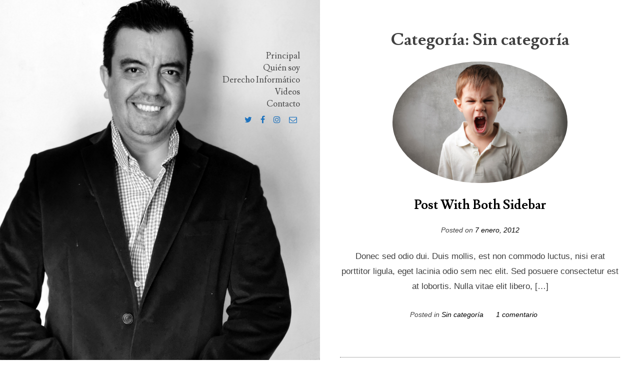

--- FILE ---
content_type: text/html; charset=UTF-8
request_url: https://www.ramonbecerra.com/category/sin-categoria/page/2/
body_size: 36134
content:
<!DOCTYPE html>
<html lang="es">
<head>
<meta charset="UTF-8">
<meta name="viewport" content="width=device-width, initial-scale=1">
<link rel="profile" href="http://gmpg.org/xfn/11">
<link rel="pingback" href="https://www.ramonbecerra.com/xmlrpc.php"> 
<title>Sin categoría &#8211; Página 2 &#8211; Ramón Becerra Reynoso</title>
<meta name='robots' content='max-image-preview:large' />
	<style>img:is([sizes="auto" i], [sizes^="auto," i]) { contain-intrinsic-size: 3000px 1500px }</style>
	<link rel='dns-prefetch' href='//fonts.googleapis.com' />
<link rel="alternate" type="application/rss+xml" title="Ramón Becerra Reynoso &raquo; Feed" href="https://www.ramonbecerra.com/feed/" />
<link rel="alternate" type="application/rss+xml" title="Ramón Becerra Reynoso &raquo; Feed de los comentarios" href="https://www.ramonbecerra.com/comments/feed/" />
<link rel="alternate" type="application/rss+xml" title="Ramón Becerra Reynoso &raquo; Categoría Sin categoría del feed" href="https://www.ramonbecerra.com/category/sin-categoria/feed/" />
<script type="text/javascript">
/* <![CDATA[ */
window._wpemojiSettings = {"baseUrl":"https:\/\/s.w.org\/images\/core\/emoji\/16.0.1\/72x72\/","ext":".png","svgUrl":"https:\/\/s.w.org\/images\/core\/emoji\/16.0.1\/svg\/","svgExt":".svg","source":{"concatemoji":"https:\/\/www.ramonbecerra.com\/wp-includes\/js\/wp-emoji-release.min.js?ver=6.8.3"}};
/*! This file is auto-generated */
!function(s,n){var o,i,e;function c(e){try{var t={supportTests:e,timestamp:(new Date).valueOf()};sessionStorage.setItem(o,JSON.stringify(t))}catch(e){}}function p(e,t,n){e.clearRect(0,0,e.canvas.width,e.canvas.height),e.fillText(t,0,0);var t=new Uint32Array(e.getImageData(0,0,e.canvas.width,e.canvas.height).data),a=(e.clearRect(0,0,e.canvas.width,e.canvas.height),e.fillText(n,0,0),new Uint32Array(e.getImageData(0,0,e.canvas.width,e.canvas.height).data));return t.every(function(e,t){return e===a[t]})}function u(e,t){e.clearRect(0,0,e.canvas.width,e.canvas.height),e.fillText(t,0,0);for(var n=e.getImageData(16,16,1,1),a=0;a<n.data.length;a++)if(0!==n.data[a])return!1;return!0}function f(e,t,n,a){switch(t){case"flag":return n(e,"\ud83c\udff3\ufe0f\u200d\u26a7\ufe0f","\ud83c\udff3\ufe0f\u200b\u26a7\ufe0f")?!1:!n(e,"\ud83c\udde8\ud83c\uddf6","\ud83c\udde8\u200b\ud83c\uddf6")&&!n(e,"\ud83c\udff4\udb40\udc67\udb40\udc62\udb40\udc65\udb40\udc6e\udb40\udc67\udb40\udc7f","\ud83c\udff4\u200b\udb40\udc67\u200b\udb40\udc62\u200b\udb40\udc65\u200b\udb40\udc6e\u200b\udb40\udc67\u200b\udb40\udc7f");case"emoji":return!a(e,"\ud83e\udedf")}return!1}function g(e,t,n,a){var r="undefined"!=typeof WorkerGlobalScope&&self instanceof WorkerGlobalScope?new OffscreenCanvas(300,150):s.createElement("canvas"),o=r.getContext("2d",{willReadFrequently:!0}),i=(o.textBaseline="top",o.font="600 32px Arial",{});return e.forEach(function(e){i[e]=t(o,e,n,a)}),i}function t(e){var t=s.createElement("script");t.src=e,t.defer=!0,s.head.appendChild(t)}"undefined"!=typeof Promise&&(o="wpEmojiSettingsSupports",i=["flag","emoji"],n.supports={everything:!0,everythingExceptFlag:!0},e=new Promise(function(e){s.addEventListener("DOMContentLoaded",e,{once:!0})}),new Promise(function(t){var n=function(){try{var e=JSON.parse(sessionStorage.getItem(o));if("object"==typeof e&&"number"==typeof e.timestamp&&(new Date).valueOf()<e.timestamp+604800&&"object"==typeof e.supportTests)return e.supportTests}catch(e){}return null}();if(!n){if("undefined"!=typeof Worker&&"undefined"!=typeof OffscreenCanvas&&"undefined"!=typeof URL&&URL.createObjectURL&&"undefined"!=typeof Blob)try{var e="postMessage("+g.toString()+"("+[JSON.stringify(i),f.toString(),p.toString(),u.toString()].join(",")+"));",a=new Blob([e],{type:"text/javascript"}),r=new Worker(URL.createObjectURL(a),{name:"wpTestEmojiSupports"});return void(r.onmessage=function(e){c(n=e.data),r.terminate(),t(n)})}catch(e){}c(n=g(i,f,p,u))}t(n)}).then(function(e){for(var t in e)n.supports[t]=e[t],n.supports.everything=n.supports.everything&&n.supports[t],"flag"!==t&&(n.supports.everythingExceptFlag=n.supports.everythingExceptFlag&&n.supports[t]);n.supports.everythingExceptFlag=n.supports.everythingExceptFlag&&!n.supports.flag,n.DOMReady=!1,n.readyCallback=function(){n.DOMReady=!0}}).then(function(){return e}).then(function(){var e;n.supports.everything||(n.readyCallback(),(e=n.source||{}).concatemoji?t(e.concatemoji):e.wpemoji&&e.twemoji&&(t(e.twemoji),t(e.wpemoji)))}))}((window,document),window._wpemojiSettings);
/* ]]> */
</script>
<style id='wp-emoji-styles-inline-css' type='text/css'>

	img.wp-smiley, img.emoji {
		display: inline !important;
		border: none !important;
		box-shadow: none !important;
		height: 1em !important;
		width: 1em !important;
		margin: 0 0.07em !important;
		vertical-align: -0.1em !important;
		background: none !important;
		padding: 0 !important;
	}
</style>
<link rel='stylesheet' id='wp-block-library-css' href='https://www.ramonbecerra.com/wp-includes/css/dist/block-library/style.min.css?ver=6.8.3' type='text/css' media='all' />
<style id='classic-theme-styles-inline-css' type='text/css'>
/*! This file is auto-generated */
.wp-block-button__link{color:#fff;background-color:#32373c;border-radius:9999px;box-shadow:none;text-decoration:none;padding:calc(.667em + 2px) calc(1.333em + 2px);font-size:1.125em}.wp-block-file__button{background:#32373c;color:#fff;text-decoration:none}
</style>
<style id='global-styles-inline-css' type='text/css'>
:root{--wp--preset--aspect-ratio--square: 1;--wp--preset--aspect-ratio--4-3: 4/3;--wp--preset--aspect-ratio--3-4: 3/4;--wp--preset--aspect-ratio--3-2: 3/2;--wp--preset--aspect-ratio--2-3: 2/3;--wp--preset--aspect-ratio--16-9: 16/9;--wp--preset--aspect-ratio--9-16: 9/16;--wp--preset--color--black: #000000;--wp--preset--color--cyan-bluish-gray: #abb8c3;--wp--preset--color--white: #ffffff;--wp--preset--color--pale-pink: #f78da7;--wp--preset--color--vivid-red: #cf2e2e;--wp--preset--color--luminous-vivid-orange: #ff6900;--wp--preset--color--luminous-vivid-amber: #fcb900;--wp--preset--color--light-green-cyan: #7bdcb5;--wp--preset--color--vivid-green-cyan: #00d084;--wp--preset--color--pale-cyan-blue: #8ed1fc;--wp--preset--color--vivid-cyan-blue: #0693e3;--wp--preset--color--vivid-purple: #9b51e0;--wp--preset--gradient--vivid-cyan-blue-to-vivid-purple: linear-gradient(135deg,rgba(6,147,227,1) 0%,rgb(155,81,224) 100%);--wp--preset--gradient--light-green-cyan-to-vivid-green-cyan: linear-gradient(135deg,rgb(122,220,180) 0%,rgb(0,208,130) 100%);--wp--preset--gradient--luminous-vivid-amber-to-luminous-vivid-orange: linear-gradient(135deg,rgba(252,185,0,1) 0%,rgba(255,105,0,1) 100%);--wp--preset--gradient--luminous-vivid-orange-to-vivid-red: linear-gradient(135deg,rgba(255,105,0,1) 0%,rgb(207,46,46) 100%);--wp--preset--gradient--very-light-gray-to-cyan-bluish-gray: linear-gradient(135deg,rgb(238,238,238) 0%,rgb(169,184,195) 100%);--wp--preset--gradient--cool-to-warm-spectrum: linear-gradient(135deg,rgb(74,234,220) 0%,rgb(151,120,209) 20%,rgb(207,42,186) 40%,rgb(238,44,130) 60%,rgb(251,105,98) 80%,rgb(254,248,76) 100%);--wp--preset--gradient--blush-light-purple: linear-gradient(135deg,rgb(255,206,236) 0%,rgb(152,150,240) 100%);--wp--preset--gradient--blush-bordeaux: linear-gradient(135deg,rgb(254,205,165) 0%,rgb(254,45,45) 50%,rgb(107,0,62) 100%);--wp--preset--gradient--luminous-dusk: linear-gradient(135deg,rgb(255,203,112) 0%,rgb(199,81,192) 50%,rgb(65,88,208) 100%);--wp--preset--gradient--pale-ocean: linear-gradient(135deg,rgb(255,245,203) 0%,rgb(182,227,212) 50%,rgb(51,167,181) 100%);--wp--preset--gradient--electric-grass: linear-gradient(135deg,rgb(202,248,128) 0%,rgb(113,206,126) 100%);--wp--preset--gradient--midnight: linear-gradient(135deg,rgb(2,3,129) 0%,rgb(40,116,252) 100%);--wp--preset--font-size--small: 13px;--wp--preset--font-size--medium: 20px;--wp--preset--font-size--large: 36px;--wp--preset--font-size--x-large: 42px;--wp--preset--spacing--20: 0.44rem;--wp--preset--spacing--30: 0.67rem;--wp--preset--spacing--40: 1rem;--wp--preset--spacing--50: 1.5rem;--wp--preset--spacing--60: 2.25rem;--wp--preset--spacing--70: 3.38rem;--wp--preset--spacing--80: 5.06rem;--wp--preset--shadow--natural: 6px 6px 9px rgba(0, 0, 0, 0.2);--wp--preset--shadow--deep: 12px 12px 50px rgba(0, 0, 0, 0.4);--wp--preset--shadow--sharp: 6px 6px 0px rgba(0, 0, 0, 0.2);--wp--preset--shadow--outlined: 6px 6px 0px -3px rgba(255, 255, 255, 1), 6px 6px rgba(0, 0, 0, 1);--wp--preset--shadow--crisp: 6px 6px 0px rgba(0, 0, 0, 1);}:where(.is-layout-flex){gap: 0.5em;}:where(.is-layout-grid){gap: 0.5em;}body .is-layout-flex{display: flex;}.is-layout-flex{flex-wrap: wrap;align-items: center;}.is-layout-flex > :is(*, div){margin: 0;}body .is-layout-grid{display: grid;}.is-layout-grid > :is(*, div){margin: 0;}:where(.wp-block-columns.is-layout-flex){gap: 2em;}:where(.wp-block-columns.is-layout-grid){gap: 2em;}:where(.wp-block-post-template.is-layout-flex){gap: 1.25em;}:where(.wp-block-post-template.is-layout-grid){gap: 1.25em;}.has-black-color{color: var(--wp--preset--color--black) !important;}.has-cyan-bluish-gray-color{color: var(--wp--preset--color--cyan-bluish-gray) !important;}.has-white-color{color: var(--wp--preset--color--white) !important;}.has-pale-pink-color{color: var(--wp--preset--color--pale-pink) !important;}.has-vivid-red-color{color: var(--wp--preset--color--vivid-red) !important;}.has-luminous-vivid-orange-color{color: var(--wp--preset--color--luminous-vivid-orange) !important;}.has-luminous-vivid-amber-color{color: var(--wp--preset--color--luminous-vivid-amber) !important;}.has-light-green-cyan-color{color: var(--wp--preset--color--light-green-cyan) !important;}.has-vivid-green-cyan-color{color: var(--wp--preset--color--vivid-green-cyan) !important;}.has-pale-cyan-blue-color{color: var(--wp--preset--color--pale-cyan-blue) !important;}.has-vivid-cyan-blue-color{color: var(--wp--preset--color--vivid-cyan-blue) !important;}.has-vivid-purple-color{color: var(--wp--preset--color--vivid-purple) !important;}.has-black-background-color{background-color: var(--wp--preset--color--black) !important;}.has-cyan-bluish-gray-background-color{background-color: var(--wp--preset--color--cyan-bluish-gray) !important;}.has-white-background-color{background-color: var(--wp--preset--color--white) !important;}.has-pale-pink-background-color{background-color: var(--wp--preset--color--pale-pink) !important;}.has-vivid-red-background-color{background-color: var(--wp--preset--color--vivid-red) !important;}.has-luminous-vivid-orange-background-color{background-color: var(--wp--preset--color--luminous-vivid-orange) !important;}.has-luminous-vivid-amber-background-color{background-color: var(--wp--preset--color--luminous-vivid-amber) !important;}.has-light-green-cyan-background-color{background-color: var(--wp--preset--color--light-green-cyan) !important;}.has-vivid-green-cyan-background-color{background-color: var(--wp--preset--color--vivid-green-cyan) !important;}.has-pale-cyan-blue-background-color{background-color: var(--wp--preset--color--pale-cyan-blue) !important;}.has-vivid-cyan-blue-background-color{background-color: var(--wp--preset--color--vivid-cyan-blue) !important;}.has-vivid-purple-background-color{background-color: var(--wp--preset--color--vivid-purple) !important;}.has-black-border-color{border-color: var(--wp--preset--color--black) !important;}.has-cyan-bluish-gray-border-color{border-color: var(--wp--preset--color--cyan-bluish-gray) !important;}.has-white-border-color{border-color: var(--wp--preset--color--white) !important;}.has-pale-pink-border-color{border-color: var(--wp--preset--color--pale-pink) !important;}.has-vivid-red-border-color{border-color: var(--wp--preset--color--vivid-red) !important;}.has-luminous-vivid-orange-border-color{border-color: var(--wp--preset--color--luminous-vivid-orange) !important;}.has-luminous-vivid-amber-border-color{border-color: var(--wp--preset--color--luminous-vivid-amber) !important;}.has-light-green-cyan-border-color{border-color: var(--wp--preset--color--light-green-cyan) !important;}.has-vivid-green-cyan-border-color{border-color: var(--wp--preset--color--vivid-green-cyan) !important;}.has-pale-cyan-blue-border-color{border-color: var(--wp--preset--color--pale-cyan-blue) !important;}.has-vivid-cyan-blue-border-color{border-color: var(--wp--preset--color--vivid-cyan-blue) !important;}.has-vivid-purple-border-color{border-color: var(--wp--preset--color--vivid-purple) !important;}.has-vivid-cyan-blue-to-vivid-purple-gradient-background{background: var(--wp--preset--gradient--vivid-cyan-blue-to-vivid-purple) !important;}.has-light-green-cyan-to-vivid-green-cyan-gradient-background{background: var(--wp--preset--gradient--light-green-cyan-to-vivid-green-cyan) !important;}.has-luminous-vivid-amber-to-luminous-vivid-orange-gradient-background{background: var(--wp--preset--gradient--luminous-vivid-amber-to-luminous-vivid-orange) !important;}.has-luminous-vivid-orange-to-vivid-red-gradient-background{background: var(--wp--preset--gradient--luminous-vivid-orange-to-vivid-red) !important;}.has-very-light-gray-to-cyan-bluish-gray-gradient-background{background: var(--wp--preset--gradient--very-light-gray-to-cyan-bluish-gray) !important;}.has-cool-to-warm-spectrum-gradient-background{background: var(--wp--preset--gradient--cool-to-warm-spectrum) !important;}.has-blush-light-purple-gradient-background{background: var(--wp--preset--gradient--blush-light-purple) !important;}.has-blush-bordeaux-gradient-background{background: var(--wp--preset--gradient--blush-bordeaux) !important;}.has-luminous-dusk-gradient-background{background: var(--wp--preset--gradient--luminous-dusk) !important;}.has-pale-ocean-gradient-background{background: var(--wp--preset--gradient--pale-ocean) !important;}.has-electric-grass-gradient-background{background: var(--wp--preset--gradient--electric-grass) !important;}.has-midnight-gradient-background{background: var(--wp--preset--gradient--midnight) !important;}.has-small-font-size{font-size: var(--wp--preset--font-size--small) !important;}.has-medium-font-size{font-size: var(--wp--preset--font-size--medium) !important;}.has-large-font-size{font-size: var(--wp--preset--font-size--large) !important;}.has-x-large-font-size{font-size: var(--wp--preset--font-size--x-large) !important;}
:where(.wp-block-post-template.is-layout-flex){gap: 1.25em;}:where(.wp-block-post-template.is-layout-grid){gap: 1.25em;}
:where(.wp-block-columns.is-layout-flex){gap: 2em;}:where(.wp-block-columns.is-layout-grid){gap: 2em;}
:root :where(.wp-block-pullquote){font-size: 1.5em;line-height: 1.6;}
</style>
<link rel='stylesheet' id='contact-form-7-css' href='https://www.ramonbecerra.com/wp-content/plugins/contact-form-7/includes/css/styles.css?ver=6.0.6' type='text/css' media='all' />
<link rel='stylesheet' id='personal-style-css' href='https://www.ramonbecerra.com/wp-content/themes/personal_mt/style.css?ver=6.8.3' type='text/css' media='all' />
<link rel='stylesheet' id='personal-headings-google-fonts-css' href='https://fonts.googleapis.com/css?family=Lusitana%3A400%2C700&#038;subset=latin%2Clatin-ext' type='text/css' media='all' />
<link rel='stylesheet' id='personal-body-google-fonts-css' href='https://fonts.googleapis.com/css?family=PT%2BSerif%3A400%2C400italic%2C700italic%2C700&#038;subset=latin%2Clatin-ext' type='text/css' media='all' />
<link rel='stylesheet' id='font-awesome-css' href='https://www.ramonbecerra.com/wp-content/themes/personal_mt/fonts/font-awesome.css?ver=6.8.3' type='text/css' media='all' />
<link rel='stylesheet' id='personal-animsition-css' href='https://www.ramonbecerra.com/wp-content/themes/personal_mt/css/animsition.css?ver=6.8.3' type='text/css' media='all' />
<script type="text/javascript" src="https://www.ramonbecerra.com/wp-includes/js/jquery/jquery.min.js?ver=3.7.1" id="jquery-core-js"></script>
<script type="text/javascript" src="https://www.ramonbecerra.com/wp-includes/js/jquery/jquery-migrate.min.js?ver=3.4.1" id="jquery-migrate-js"></script>
<link rel="https://api.w.org/" href="https://www.ramonbecerra.com/wp-json/" /><link rel="alternate" title="JSON" type="application/json" href="https://www.ramonbecerra.com/wp-json/wp/v2/categories/1" /><link rel="EditURI" type="application/rsd+xml" title="RSD" href="https://www.ramonbecerra.com/xmlrpc.php?rsd" />
<meta name="generator" content="WordPress 6.8.3" />
<!--[if lt IE 9]>
<script src="https://www.ramonbecerra.com/wp-content/themes/personal_mt/js/html5shiv.js"></script>
<![endif]-->
	
<!-- personal customizer CSS -->   

	<style> 
		
				
				.main-navigation a { color: #494949; }
				
		
				
				
				
				
				body, p { font-size: 17px; } 
				
		
		
				.social-media-icons li .fa, #menu-social li a::before { color: #1e73be;  } 
				
				
		 
		
		
		
				
				
				
				
				
		
		  
	</style>
    
   	<style type="text/css">
			.site-title,
		.site-description {
			position: absolute;
			clip: rect(1px, 1px, 1px, 1px);
		}
		</style>
	<meta name="google-site-verification" content="TzF2VSHkwM8I1XPrg4OLtrcnkxScEncvMh9zbuCERW0" />
<meta name="msvalidate.01" content="123D2FEAAF17AE4B351DDCC5CFA840E7" />
<style id="sccss"></style></head>

<body class="archive paged category category-sin-categoria category-1 paged-2 category-paged-2 wp-theme-personal_mt hfeed">
<div id="page" class="site animsition">
	<a class="skip-link screen-reader-text" href="#content">Skip to content</a>

			<header id="masthead" class="site-header" role="banner" style="background-image: url('http://www.ramonbecerra.com/wp-content/uploads/2021/01/ramonnegro.jpg');">
        
		<div class="site-branding">
        
        	                
                        
				<p class="site-title">
                	<a href="https://www.ramonbecerra.com/" class="transition-link" rel="home">
						Ramón Becerra Reynoso                    </a>
                </p>
			                			
						
							<p class="site-description">
					Tecnología y Derecho                </p>
			            
		</div><!-- .site-branding -->

		<nav id="site-navigation" class="main-navigation" role="navigation">
			<button class="menu-toggle" aria-controls="primary-menu" aria-expanded="false">Menu</button>
			<div class="menu-top-menu-container"><ul id="primary-menu" class="menu"><li id="menu-item-1069" class="menu-item menu-item-type-custom menu-item-object-custom menu-item-home menu-item-1069"><a href="http://www.ramonbecerra.com/">Principal</a></li>
<li id="menu-item-2144" class="menu-item menu-item-type-post_type menu-item-object-page menu-item-home menu-item-2144"><a href="https://www.ramonbecerra.com/quien-soy/">Quién soy</a></li>
<li id="menu-item-1755" class="menu-item menu-item-type-taxonomy menu-item-object-category menu-item-1755"><a href="https://www.ramonbecerra.com/category/derecho-informatico/">Derecho Informático</a></li>
<li id="menu-item-1819" class="menu-item menu-item-type-post_type menu-item-object-page menu-item-1819"><a href="https://www.ramonbecerra.com/participaciones/">Videos</a></li>
<li id="menu-item-1753" class="menu-item menu-item-type-post_type menu-item-object-page menu-item-1753"><a href="https://www.ramonbecerra.com/contacto/">Contacto</a></li>
</ul></div>		</nav><!-- #site-navigation -->
        
                
       		
	<div id="menu-social" class="menu"><ul id="menu-social-items" class="menu-items"><li id="menu-item-2134" class="menu-item menu-item-type-custom menu-item-object-custom menu-item-2134"><a href="https://twitter.com/ramonbecerramx"><span class="screen-reader-text">Twitter</span></a></li>
<li id="menu-item-2135" class="menu-item menu-item-type-custom menu-item-object-custom menu-item-2135"><a href="https://www.facebook.com/ramonbecerramx"><span class="screen-reader-text">Facebook</span></a></li>
<li id="menu-item-2137" class="menu-item menu-item-type-custom menu-item-object-custom menu-item-2137"><a href="https://www.instagram.com/ramonbecerramx/"><span class="screen-reader-text">Instagram</span></a></li>
<li id="menu-item-2136" class="menu-item menu-item-type-custom menu-item-object-custom menu-item-2136"><a href="mailto:ingcomrbr@gmail.com"><span class="screen-reader-text">Correo</span></a></li>
</ul></div>
  
            
         
        
	</header><!-- #masthead -->

	<div id="content" class="site-content">

	<div id="primary" class="content-area blog-archive">
		<main id="main" class="site-main" role="main">

		
			<header class="page-header">
				<h1 class="page-title">Categoría: <span>Sin categoría</span></h1>			</header><!-- .page-header -->

			
<article id="post-1098" class="post-1098 post type-post status-publish format-standard has-post-thumbnail hentry category-sin-categoria">
	<header class="entry-header">
    	            <a href="https://www.ramonbecerra.com/post-with-both-sidebar/" title="Post With Both Sidebar" class="transition-link">
                <img width="350" height="243" src="https://www.ramonbecerra.com/wp-content/uploads/2012/01/Fotolia_21995387_Subscription_Monthly_XXL.jpg" class="blog-feature wp-post-image" alt="" decoding="async" fetchpriority="high" srcset="https://www.ramonbecerra.com/wp-content/uploads/2012/01/Fotolia_21995387_Subscription_Monthly_XXL.jpg 1000w, https://www.ramonbecerra.com/wp-content/uploads/2012/01/Fotolia_21995387_Subscription_Monthly_XXL-300x208.jpg 300w, https://www.ramonbecerra.com/wp-content/uploads/2012/01/Fotolia_21995387_Subscription_Monthly_XXL-160x110.jpg 160w" sizes="(max-width: 350px) 100vw, 350px" />            </a>
        
		<h2 class="entry-title"><a href="https://www.ramonbecerra.com/post-with-both-sidebar/" class="transition-link" rel="bookmark">Post With Both Sidebar</a></h2>		<div class="entry-meta">
			<span class="posted-on">Posted on <a href="https://www.ramonbecerra.com/post-with-both-sidebar/"  class="transition-link" rel="bookmark"><time class="entry-date published updated" datetime="2012-01-07T11:27:56-06:00">7 enero, 2012</time></a></span><span class="byline"> by <span class="author vcard"><a class="transition-link url fn n" href="https://www.ramonbecerra.com/author/admin/">Ramon</a></span></span>		</div><!-- .entry-meta -->
			</header><!-- .entry-header -->

	<div class="entry-content">
		<p>Donec sed odio dui. Duis mollis, est non commodo luctus, nisi erat porttitor ligula, eget lacinia odio sem nec elit. Sed posuere consectetur est at lobortis. Nulla vitae elit libero, [&hellip;]</p>
	</div><!-- .entry-content -->

	<footer class="entry-footer">
		<span class="cat-links">Posted in <a href="https://www.ramonbecerra.com/category/sin-categoria/" rel="category tag">Sin categoría</a></span><span class="comments-link"><a href="https://www.ramonbecerra.com/post-with-both-sidebar/#comments">1 comentario<span class="screen-reader-text"> en Post With Both Sidebar</span></a></span>	</footer><!-- .entry-footer -->
</article><!-- #post-## -->

<article id="post-996" class="post-996 post type-post status-publish format-standard has-post-thumbnail hentry category-sin-categoria tag-conferrence tag-party">
	<header class="entry-header">
    	            <a href="https://www.ramonbecerra.com/aenean-lacinia-bibendum/" title="Post With Slider Thumbnail" class="transition-link">
                <img width="350" height="233" src="https://www.ramonbecerra.com/wp-content/uploads/2012/01/Fotolia_20569250_Subscription_Monthly_XXL.jpg" class="blog-feature wp-post-image" alt="" decoding="async" srcset="https://www.ramonbecerra.com/wp-content/uploads/2012/01/Fotolia_20569250_Subscription_Monthly_XXL.jpg 1000w, https://www.ramonbecerra.com/wp-content/uploads/2012/01/Fotolia_20569250_Subscription_Monthly_XXL-300x200.jpg 300w" sizes="(max-width: 350px) 100vw, 350px" />            </a>
        
		<h2 class="entry-title"><a href="https://www.ramonbecerra.com/aenean-lacinia-bibendum/" class="transition-link" rel="bookmark">Post With Slider Thumbnail</a></h2>		<div class="entry-meta">
			<span class="posted-on">Posted on <a href="https://www.ramonbecerra.com/aenean-lacinia-bibendum/"  class="transition-link" rel="bookmark"><time class="entry-date published updated" datetime="2012-01-06T19:16:35-06:00">6 enero, 2012</time></a></span><span class="byline"> by <span class="author vcard"><a class="transition-link url fn n" href="https://www.ramonbecerra.com/author/admin/">Ramon</a></span></span>		</div><!-- .entry-meta -->
			</header><!-- .entry-header -->

	<div class="entry-content">
		<p>Donec sed odio dui. Duis mollis, est non commodo luctus, nisi erat porttitor ligula, eget lacinia odio sem nec elit. Sed posuere consectetur est at lobortis. Nulla vitae elit libero, [&hellip;]</p>
	</div><!-- .entry-content -->

	<footer class="entry-footer">
		<span class="cat-links">Posted in <a href="https://www.ramonbecerra.com/category/sin-categoria/" rel="category tag">Sin categoría</a></span><span class="tags-links">Tagged <a href="https://www.ramonbecerra.com/tag/conferrence/" rel="tag">conferrence</a>, <a href="https://www.ramonbecerra.com/tag/party/" rel="tag">party</a></span>	</footer><!-- .entry-footer -->
</article><!-- #post-## -->

<article id="post-993" class="post-993 post type-post status-publish format-standard has-post-thumbnail hentry category-sin-categoria tag-business tag-conferrence">
	<header class="entry-header">
    	            <a href="https://www.ramonbecerra.com/etiam-porta-sem/" title="Post With Left Sidebar" class="transition-link">
                <img width="350" height="237" src="https://www.ramonbecerra.com/wp-content/uploads/2012/01/Fotolia_29774609_Subscription_Monthly_L.jpg" class="blog-feature wp-post-image" alt="" decoding="async" srcset="https://www.ramonbecerra.com/wp-content/uploads/2012/01/Fotolia_29774609_Subscription_Monthly_L.jpg 1000w, https://www.ramonbecerra.com/wp-content/uploads/2012/01/Fotolia_29774609_Subscription_Monthly_L-300x203.jpg 300w, https://www.ramonbecerra.com/wp-content/uploads/2012/01/Fotolia_29774609_Subscription_Monthly_L-267x180.jpg 267w" sizes="(max-width: 350px) 100vw, 350px" />            </a>
        
		<h2 class="entry-title"><a href="https://www.ramonbecerra.com/etiam-porta-sem/" class="transition-link" rel="bookmark">Post With Left Sidebar</a></h2>		<div class="entry-meta">
			<span class="posted-on">Posted on <a href="https://www.ramonbecerra.com/etiam-porta-sem/"  class="transition-link" rel="bookmark"><time class="entry-date published updated" datetime="2011-11-06T19:14:35-06:00">6 noviembre, 2011</time></a></span><span class="byline"> by <span class="author vcard"><a class="transition-link url fn n" href="https://www.ramonbecerra.com/author/admin/">Ramon</a></span></span>		</div><!-- .entry-meta -->
			</header><!-- .entry-header -->

	<div class="entry-content">
		<p>Donec sed odio dui. Duis mollis, est non commodo luctus, nisi erat porttitor ligula, eget lacinia odio sem nec elit. Sed posuere consectetur est at lobortis. Nulla vitae elit libero, [&hellip;]</p>
	</div><!-- .entry-content -->

	<footer class="entry-footer">
		<span class="cat-links">Posted in <a href="https://www.ramonbecerra.com/category/sin-categoria/" rel="category tag">Sin categoría</a></span><span class="tags-links">Tagged <a href="https://www.ramonbecerra.com/tag/business/" rel="tag">business</a>, <a href="https://www.ramonbecerra.com/tag/conferrence/" rel="tag">conferrence</a></span><span class="comments-link"><a href="https://www.ramonbecerra.com/etiam-porta-sem/#comments">1 comentario<span class="screen-reader-text"> en Post With Left Sidebar</span></a></span>	</footer><!-- .entry-footer -->
</article><!-- #post-## -->

<article id="post-1366" class="post-1366 post type-post status-publish format-standard has-post-thumbnail hentry category-sin-categoria tag-business tag-conferrence">
	<header class="entry-header">
    	            <a href="https://www.ramonbecerra.com/adipiscing-fringilla-commodo/" title="Post Different Thumbnail" class="transition-link">
                <img width="350" height="232" src="https://www.ramonbecerra.com/wp-content/uploads/2012/01/Fotolia_5681513_Subscription_Monthly_XL.jpg" class="blog-feature wp-post-image" alt="" decoding="async" loading="lazy" srcset="https://www.ramonbecerra.com/wp-content/uploads/2012/01/Fotolia_5681513_Subscription_Monthly_XL.jpg 1000w, https://www.ramonbecerra.com/wp-content/uploads/2012/01/Fotolia_5681513_Subscription_Monthly_XL-300x198.jpg 300w" sizes="auto, (max-width: 350px) 100vw, 350px" />            </a>
        
		<h2 class="entry-title"><a href="https://www.ramonbecerra.com/adipiscing-fringilla-commodo/" class="transition-link" rel="bookmark">Post Different Thumbnail</a></h2>		<div class="entry-meta">
			<span class="posted-on">Posted on <a href="https://www.ramonbecerra.com/adipiscing-fringilla-commodo/"  class="transition-link" rel="bookmark"><time class="entry-date published updated" datetime="2011-10-03T18:21:26-06:00">3 octubre, 2011</time></a></span><span class="byline"> by <span class="author vcard"><a class="transition-link url fn n" href="https://www.ramonbecerra.com/author/admin/">Ramon</a></span></span>		</div><!-- .entry-meta -->
			</header><!-- .entry-header -->

	<div class="entry-content">
		<p>Donec sed odio dui. Duis mollis, est non commodo luctus, nisi erat porttitor ligula, eget lacinia odio sem nec elit. Sed posuere consectetur est at lobortis. Nulla vitae elit libero, [&hellip;]</p>
	</div><!-- .entry-content -->

	<footer class="entry-footer">
		<span class="cat-links">Posted in <a href="https://www.ramonbecerra.com/category/sin-categoria/" rel="category tag">Sin categoría</a></span><span class="tags-links">Tagged <a href="https://www.ramonbecerra.com/tag/business/" rel="tag">business</a>, <a href="https://www.ramonbecerra.com/tag/conferrence/" rel="tag">conferrence</a></span><span class="comments-link"><a href="https://www.ramonbecerra.com/adipiscing-fringilla-commodo/#comments">5 comentarios<span class="screen-reader-text"> en Post Different Thumbnail</span></a></span>	</footer><!-- .entry-footer -->
</article><!-- #post-## -->

<article id="post-1365" class="post-1365 post type-post status-publish format-standard has-post-thumbnail hentry category-sin-categoria tag-blog tag-news">
	<header class="entry-header">
    	            <a href="https://www.ramonbecerra.com/ullamcorper-cras-aenean/" title="Post Full Width" class="transition-link">
                <img width="350" height="234" src="https://www.ramonbecerra.com/wp-content/uploads/2012/01/Fotolia_25266865_Subscription_Monthly_XL.jpg" class="blog-feature wp-post-image" alt="" decoding="async" loading="lazy" srcset="https://www.ramonbecerra.com/wp-content/uploads/2012/01/Fotolia_25266865_Subscription_Monthly_XL.jpg 1000w, https://www.ramonbecerra.com/wp-content/uploads/2012/01/Fotolia_25266865_Subscription_Monthly_XL-300x200.jpg 300w, https://www.ramonbecerra.com/wp-content/uploads/2012/01/Fotolia_25266865_Subscription_Monthly_XL-267x180.jpg 267w" sizes="auto, (max-width: 350px) 100vw, 350px" />            </a>
        
		<h2 class="entry-title"><a href="https://www.ramonbecerra.com/ullamcorper-cras-aenean/" class="transition-link" rel="bookmark">Post Full Width</a></h2>		<div class="entry-meta">
			<span class="posted-on">Posted on <a href="https://www.ramonbecerra.com/ullamcorper-cras-aenean/"  class="transition-link" rel="bookmark"><time class="entry-date published updated" datetime="2011-09-03T18:14:35-06:00">3 septiembre, 2011</time></a></span><span class="byline"> by <span class="author vcard"><a class="transition-link url fn n" href="https://www.ramonbecerra.com/author/admin/">Ramon</a></span></span>		</div><!-- .entry-meta -->
			</header><!-- .entry-header -->

	<div class="entry-content">
		<p>Donec sed odio dui. Duis mollis, est non commodo luctus, nisi erat porttitor ligula, eget lacinia odio sem nec elit. Sed posuere consectetur est at lobortis. Nulla vitae elit libero, [&hellip;]</p>
	</div><!-- .entry-content -->

	<footer class="entry-footer">
		<span class="cat-links">Posted in <a href="https://www.ramonbecerra.com/category/sin-categoria/" rel="category tag">Sin categoría</a></span><span class="tags-links">Tagged <a href="https://www.ramonbecerra.com/tag/blog/" rel="tag">blog</a>, <a href="https://www.ramonbecerra.com/tag/news/" rel="tag">news</a></span><span class="comments-link"><a href="https://www.ramonbecerra.com/ullamcorper-cras-aenean/#comments">1 comentario<span class="screen-reader-text"> en Post Full Width</span></a></span>	</footer><!-- .entry-footer -->
</article><!-- #post-## -->

	<nav class="navigation posts-navigation" aria-label="Entradas">
		<h2 class="screen-reader-text">Navegación de entradas</h2>
		<div class="nav-links"><div class="nav-previous"><a href="https://www.ramonbecerra.com/category/sin-categoria/page/3/" >Entradas anteriores</a></div><div class="nav-next"><a href="https://www.ramonbecerra.com/category/sin-categoria/" >Entradas siguientes</a></div></div>
	</nav>
		</main><!-- #main -->
	</div><!-- #primary -->


	</div><!-- #content -->

	<footer id="colophon" class="site-footer" role="contentinfo">
		
            
		<div class="site-info"> 
        
        	 
                            
           		THEME: Personal by <a href="https://modernthemes.net/" rel="designer">modernthemes.net</a> 
                    
			            
		</div><!-- .site-info -->
        
                 
	</footer><!-- #colophon -->
</div><!-- #page -->

<script type="speculationrules">
{"prefetch":[{"source":"document","where":{"and":[{"href_matches":"\/*"},{"not":{"href_matches":["\/wp-*.php","\/wp-admin\/*","\/wp-content\/uploads\/*","\/wp-content\/*","\/wp-content\/plugins\/*","\/wp-content\/themes\/personal_mt\/*","\/*\\?(.+)"]}},{"not":{"selector_matches":"a[rel~=\"nofollow\"]"}},{"not":{"selector_matches":".no-prefetch, .no-prefetch a"}}]},"eagerness":"conservative"}]}
</script>
<script type="text/javascript" src="https://www.ramonbecerra.com/wp-includes/js/dist/hooks.min.js?ver=4d63a3d491d11ffd8ac6" id="wp-hooks-js"></script>
<script type="text/javascript" src="https://www.ramonbecerra.com/wp-includes/js/dist/i18n.min.js?ver=5e580eb46a90c2b997e6" id="wp-i18n-js"></script>
<script type="text/javascript" id="wp-i18n-js-after">
/* <![CDATA[ */
wp.i18n.setLocaleData( { 'text direction\u0004ltr': [ 'ltr' ] } );
/* ]]> */
</script>
<script type="text/javascript" src="https://www.ramonbecerra.com/wp-content/plugins/contact-form-7/includes/swv/js/index.js?ver=6.0.6" id="swv-js"></script>
<script type="text/javascript" id="contact-form-7-js-translations">
/* <![CDATA[ */
( function( domain, translations ) {
	var localeData = translations.locale_data[ domain ] || translations.locale_data.messages;
	localeData[""].domain = domain;
	wp.i18n.setLocaleData( localeData, domain );
} )( "contact-form-7", {"translation-revision-date":"2025-04-10 13:48:55+0000","generator":"GlotPress\/4.0.1","domain":"messages","locale_data":{"messages":{"":{"domain":"messages","plural-forms":"nplurals=2; plural=n != 1;","lang":"es"},"This contact form is placed in the wrong place.":["Este formulario de contacto est\u00e1 situado en el lugar incorrecto."],"Error:":["Error:"]}},"comment":{"reference":"includes\/js\/index.js"}} );
/* ]]> */
</script>
<script type="text/javascript" id="contact-form-7-js-before">
/* <![CDATA[ */
var wpcf7 = {
    "api": {
        "root": "https:\/\/www.ramonbecerra.com\/wp-json\/",
        "namespace": "contact-form-7\/v1"
    }
};
/* ]]> */
</script>
<script type="text/javascript" src="https://www.ramonbecerra.com/wp-content/plugins/contact-form-7/includes/js/index.js?ver=6.0.6" id="contact-form-7-js"></script>
<script type="text/javascript" src="https://www.ramonbecerra.com/wp-content/themes/personal_mt/js/navigation.js?ver=20151215" id="personal-navigation-js"></script>
<script type="text/javascript" src="https://www.ramonbecerra.com/wp-content/themes/personal_mt/js/skip-link-focus-fix.js?ver=20151215" id="personal-skip-link-focus-fix-js"></script>
<script type="text/javascript" src="https://www.ramonbecerra.com/wp-content/themes/personal_mt/js/animsition.js?ver=6.8.3" id="personal-animsition-js"></script>
<script type="text/javascript" src="https://www.ramonbecerra.com/wp-content/themes/personal_mt/js/animsition.script.js?ver=6.8.3" id="personal-animsition-script-js"></script>

</body>
</html>
